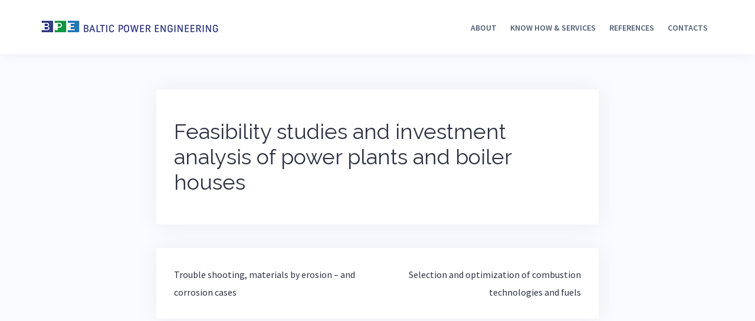

--- FILE ---
content_type: text/css
request_url: http://balticpower.eu/wp-content/themes/talon/style.css?ver=6.9
body_size: 11157
content:
/*
Theme Name: Talon
Theme URI: http://athemes.com/theme/talon
Author: aThemes
Author URI: http://athemes.com
Description: Talon is a multipurpose business theme built using the latest technologies. It's equally suited for both freelancers or companies and features an optimum level of customization oportunities.
Version: 1.06
License: GNU General Public License v2 or later
License URI: http://www.gnu.org/licenses/gpl-2.0.html
Text Domain: talon
Tags: two-columns, right-sidebar, custom-colors, portfolio, full-width-template, custom-background, custom-header, custom-menu, custom-logo, featured-images, sticky-post, theme-options, threaded-comments, translation-ready

Talon WordPress Theme, Copyright 2016 aThemes
Talon is distributed under the terms of the GNU GPL v2 or later.

Talon is based on Underscores http://underscores.me/, (C) 2012-2016 Automattic, Inc.
Underscores is distributed under the terms of the GNU GPL v2 or later.
*/

/*-------------------------------------------------------------------------*/
/*	General style
/*-------------------------------------------------------------------------*/
body {
	font-family: 'Open Sans', sans-serif;
	font-size: 16px;
	color: #4f5d75;
	word-wrap: break-word;
	background-color: #fafbff;
	line-height: 1.9;
	font-weight: 400;
	text-rendering: optimizeLegibility;
	-webkit-font-smoothing: antialiased;
}
h1,
h2,
h3,
h4,
h5,
h6 {
	color: #2d3142;
	font-family: 'Noto Sans', sans-serif;
	margin-top: 20px;
	margin-bottom: 20px;
	line-height: 1.2;
}
p {
	margin-bottom: 15px;
}
*:focus {
	outline: 0 !important;
}
blockquote {
    border-left: 5px solid #e5eaf5;
    padding: 15px;
    background: #fafafd;
}
a {
	outline: 0 !important;
	color: #3772fe;
	-webkit-transition: all 300ms ease 0s;
	transition: all 300ms ease 0s;
}
a:hover , a:focus , a:active {
	text-decoration: none;
	outline: 0 !important;
}
table {
	width: 100%;
	margin-bottom: 20px;
	border: 1px solid #e0e0e0;
}
th {
	background-color: #f9f9f9;
}
table > thead > tr > th,
table > tbody > tr > th,
table > tfoot > tr > th,
table > thead > tr > td,
table > tbody > tr > td,
table > tfoot > tr > td {
	padding: 10px;
	vertical-align: top;
	font-weight: 400;
}
table > thead > tr > th,
table > tbody > tr > th,
table > tfoot > tr > th,
table > thead > tr > td,
table > tbody > tr > td,
table > tfoot > tr > td {
	border: 1px solid #dddddd;
}
pre {
	background-color: #f9f9f9;
	padding: 15px;
}
.so-panel .widget-title {
	text-transform: uppercase;
	margin-bottom: 60px;
	font-size: 30px;
	text-align: center;
}
.more-link a {
	font-size: 16px;
	color: #3772fe;
}
input {
	max-width: 100%;
	border: 2px solid #e5eaf5;
	padding: 12px 15px;
	border-radius: 5px;
	font-size: 16px;
	color: #4f5d75;
}
textarea {
	width: 100%;
	border: 2px solid #e5eaf5;
	padding: 10px 15px;
	border-radius: 5px;
	font-size: 16px;
	color: #4f5d75;
}
.button,
button,
input[type="button"],
input[type="reset"],
input[type="submit"],
.woocommerce button.single_add_to_cart_button.button {
	background-color: #7261EE;
	color: #fff;
	font-size: 13px;
	border: 0;
	text-transform: uppercase;
	padding: 15px 30px;
	display: inline-block;
	font-weight: bold;
	border-radius: 0px;
	transition: all 300ms ease 0s;
	line-height: 1.9;
}
.button:hover,
button:hover,
input[type="button"]:hover,
input[type="reset"]:hover,
input[type="submit"]:hover,
.woocommerce button.single_add_to_cart_button.button:hover {
	-webkit-box-shadow: 0px 0px 40px 0px rgba(114,97,238,0.54);
	-moz-box-shadow: 0px 0px 40px 0px rgba(114,97,238,0.54);
	box-shadow: 0px 0px 40px 0px rgba(114,97,238,0.54);
	color: #fff;
	background-color: #7261EE;
}
input[type="search"] {
	-webkit-appearance: textfield;
	-webkit-box-sizing: border-box;
	-moz-box-sizing:    border-box;
	box-sizing:         border-box;
}
.white-btn.button {
	background-color: #fff;
	color: #2d3142;
	box-shadow: 0px 0px 32px 0px rgba(122,122,122,0.1);
}
.white-btn.button:hover {
	color: #2d3142;
	background-color: #fff;
	box-shadow: 0px 0px 40px 0px rgba(255,255,255,0.3);
}
input:focus {
	background: #FAFBFF;
}
textarea:focus {
	background: #FAFBFF;
}
input::-webkit-input-placeholder {
  	color: #4f5d75 !important;
    opacity: 1 !important;
}
input:-moz-placeholder {
  	color: #4f5d75 !important;
    opacity: 1 !important;
}
input::-moz-placeholder {
  	color: #4f5d75 !important;
    opacity: 1 !important;
}
input:-ms-input-placeholder {
  	color: #4f5d75 !important;
    opacity: 1 !important;
}
textarea::-webkit-input-placeholder {
  	color: #4f5d75 !important;
    opacity: 1 !important;
}
textarea:-moz-placeholder {
  	color: #4f5d75 !important;
    opacity: 1 !important;
}
textarea::-moz-placeholder {
  	color: #4f5d75 !important;
    opacity: 1 !important;
}
textarea:-ms-textarea-placeholder {
  	color: #4f5d75 !important;
    opacity: 1 !important;
}
/*-------------------------------------------------------------------------*/
/*	Header style
/*-------------------------------------------------------------------------*/
.is-sticky .site-header {
	z-index: 1000 !important;
}
.admin-bar .is-sticky .site-header {
	top: 32px !important;
}
.main-header {
	padding: 25px 0;
	-webkit-box-shadow: 0px 5px 22px -5px rgba(122,122,122,0.1);
	-moz-box-shadow: 0px 5px 22px -5px rgba(122,122,122,0.1);
	box-shadow: 0px 5px 22px -5px rgba(122,122,122,0.1);
	-webkit-backface-visibility: hidden;
}
.main-header .row {
	display: -webkit-flex;
	display: -ms-flexbox;
	display: flex;
	-webkit-align-items: center;
	align-items: center;
}
.site-title {
	font-size: 36px;
	margin: 0;
}
.site-description {
	margin-top: 10px;
	margin-bottom: 0;
}
.site-description:empty {
	margin-top: 0;
}
.main-header .logo-box {
	padding: 18px 0;
}
/*-------------------------------------------------------------------------*/
/*	Footer style
/*-------------------------------------------------------------------------*/
.site-footer {
	background: #2E3142;
	padding: 120px 0;
}
.footer-widgets .widget {
	margin-bottom: 30px;
}
.footer-widgets .widget:last-of-type {
	margin-bottom: 0;
}
.site-footer .widget-title {
	color: #fff;
	font-size: 13px;
	text-transform: uppercase;
	margin-bottom: 30px;
	margin-top: 0;
}
.site-footer a {
	color: #4f5d75;
}
.site-footer a:hover {
	color: #fff;
}
.site-footer ul {
	list-style: none;
	padding: 0;
	margin: 0;
}
.footer-navigation,
.site-info {
	margin-top: 40px;
}
.footer-navigation {
	text-align: right;
}
.footer-navigation li {
	display: inline-block;
	margin: 3px 6px 3px 0px;
}
/*-------------------------------------------------------------------------*/
/*	Page Content style
/*-------------------------------------------------------------------------*/
.section-button {
	clear: both;
	display: table;
	margin: 80px auto 0;
}
.main-slider {
	margin-bottom: 0 !important;
}
.main-slider .slick-slide {
	position: relative !important;
}
.main-slider .slider-item img {
	width: 100%;
	height: 100%;
	object-fit: cover;
}
.main-slider-caption {
	position: absolute;
	left: 0;
	right: 0;
	top: 30%;
	margin: auto;
}
.main-slider-caption h1 {
	font-size: 42px;
	text-transform: uppercase;
	color: #fff;
	margin-bottom: 30px;
}
.main-slider-caption p {
	font-size: 20px;
	color: #fff;
	margin-bottom: 30px;
	font-weight: 600;
}
.services-section {
	text-align: center;
}
.services-section .services-item {
	text-align: center;
	padding: 30px;
	width: 32%;
	display: inline-block;
	position: relative;
	vertical-align: top;
}
.services-section .services-item:before {
	content: "";
	position: absolute;
	top: auto;
	width: 100%;
	height: 0;
	bottom: 0;
	left: 0;
	right: 0;
	background: #fff;
	-webkit-box-shadow: 0px 0px 32px 0px rgba(122,122,122,0.1);
	-moz-box-shadow: 0px 0px 32px 0px rgba(122,122,122,0.1);
	box-shadow: 0px 0px 32px 0px rgba(122,122,122,0.1);
	border-top-left-radius: 5px;
	border-top-right-radius: 5px;
	-webkit-transition: all 500ms ease 0s;
	transition: all 500ms ease 0s;
	z-index: -1;
}
.services-section .services-item:hover:before {
	height: 100%;
}
.services-section.two-cols .services-item {
	width: 49%;
}
.services-section .services-item .services-thumb {
	margin-bottom: 25px;
	text-align: center;
}
.services-section .services-item .services-icon {
	text-align: center;
	max-height: 60px;
	margin-bottom: 25px;
}
.services-section .services-item .services-icon i {
	font-size: 60px;
	color: #2d3142;
}
.services-section .services-item .service-name {
	margin-bottom: 25px;
}
.services-section .services-item .service-name h3 {
	font-size: 18px;
	color: #2d3142;
}
.services-section .services-item .service-text {
	margin-bottom: 23px;
}
.services-section .services-item .service-link a {
	font-size: 16px;
	transition: all 300ms ease 0s;
}
.button-wrapper .button {
	display: inline-block;
	margin: 3px;
}
.team-section {
	overflow: hidden;
	text-align: center;
}
.team-item {
	display: inline-block;
	vertical-align: top;
	width: 33%;
	text-align: center;
	padding: 60px 15px;
	border-top-left-radius: 5px;
	border-top-right-radius: 5px;
	position: relative;
	transition: all 300ms ease 0s;
	z-index: 11;
	position: relative;
	margin: 15px 0;
}
.team-item:before {
	content: "";
	position: absolute;
	top: auto;
	width: 100%;
	height: 0;
	bottom: 0;
	left: 0;
	right: 0;
	background-color: #fff;
	-webkit-box-shadow: 0px 0px 32px 0px rgba(122,122,122,0.1);
	-moz-box-shadow: 0px 0px 32px 0px rgba(122,122,122,0.1);
	box-shadow: 0px 0px 32px 0px rgba(122,122,122,0.1);
	border-top-left-radius: 5px;
	border-top-right-radius: 5px;
	-webkit-transition: all 500ms ease 0s;
	transition: all 500ms ease 0s;
	z-index: -1;
}
.team-item:hover:before {
	height: 100%;
}
.team-item-img {
	margin: 0 35px 30px 35px;
	overflow: hidden;
	border-radius: 50%;
}
.team-item-name h3 {
	font-size: 18px;
	font-weight: 400;
	margin-bottom: 10px;
}
.team-item-name h3 a,
.team-social a {
	color: #2d3142;	
}
.team-social a:hover {
	color: #7261EE;
}
.team-social i {
    font-size: 24px;
    margin: 3px;
}
.team-item-name p {
	font-size: 14px;
	margin-bottom: 5px;
}
.process-bar-section {
	padding-top: 120px;
	padding-bottom: 160px;
	overflow: hidden;
}
.process-bar-box {
	position: relative;
	margin-top: 60px;
}
.process-bar-box:before {
	content: "";
	position: absolute;
	height: 2px;
	width: 85%;
	background: #E6EAF5;
	top: 0;
	bottom: 0;
	left: 0;
	right: 0;
	margin: auto;
	transform:translateX(50%);
}
.process-item {
	position: relative;
	transition: all 300ms ease 0s;
}
.process-item:hover {
	cursor: pointer;
}
.process-item h4 {
	font-size: 24px;
	color: #2d3142;
	margin-bottom: 7px;
}
.process-item p {
	font-family: 'Arial', sans-serif;
	font-size: 13px;
	color: #4f5d75;
}
.process-item-top {
	text-align: center;
	padding-bottom: 119px;
}
.process-item-bottom {
	text-align: center;
	padding-top: 119px;
}
.process-item:before {
	content: "";
	position: absolute;
	width: 16px;
	height: 16px;
	background: #6F60ED;
	top: 0;
	bottom: 0;
	left: 0;
	right: 0;
	margin: auto;
	border: 4px solid #E6EAF5;
	border-radius: 50%;
	z-index: 555 !important;
	transition: all 300ms ease 0s;
}
.process-item:hover:before {
	border: none;
}
.process-first-item:before {
	content: "";
	position: absolute;
	width: 12px;
	height: 12px;
	background: #6F60ED;
	top: 0;
	bottom: 0;
	left: 0;
	right: 0;
	margin: auto;
	border-radius: 50%;
	border: none;
	transition: all 300ms ease 0s;
}
.facts-section {
	text-align: center;
}
.facts-item {
	display: inline-block;
	width: 24%;
	text-align: center;
	vertical-align: top;
}
.facts-icon {
	text-align: center;
	font-size: 60px;
	margin-bottom: 25px;
	line-height: 1;
}
.facts-text span {
	display: block;
	font-size: 32px;
	margin-bottom: 10px;
	line-height: 1;
}
.facts-text p {
	font-size: 14px;
}
.testimonials-box {
	padding: 70px;
	background: #fff;
	border-radius: 5px;
	-webkit-box-shadow: 0px 0px 32px 0px rgba(122,122,122,0.1);
	-moz-box-shadow: 0px 0px 32px 0px rgba(122,122,122,0.1);
	box-shadow: 0px 0px 32px 0px rgba(122,122,122,0.1);
}
.testimonials-box .slick-dotted.slick-slider {
	margin-bottom: 0 !important;
}
.testimonials-box .slick-dots {
	text-align: right;
	bottom: 0;
	right: -2px;
	width: 200px;
	padding-top: 20px;
	background: -moz-linear-gradient(left,  rgba(255,255,255,0) 0%, rgba(255,255,255,0.84) 36%, rgba(255,255,255,1) 43%); /* FF3.6-15 */
	background: -webkit-linear-gradient(left,  rgba(255,255,255,0) 0%,rgba(255,255,255,0.84) 36%,rgba(255,255,255,1) 43%); /* Chrome10-25,Safari5.1-6 */
	background: linear-gradient(to right,  rgba(255,255,255,0) 0%,rgba(255,255,255,0.84) 36%,rgba(255,255,255,1) 43%); /* W3C, IE10+, FF16+, Chrome26+, Opera12+, Safari7+ */
	filter: progid:DXImageTransform.Microsoft.gradient( startColorstr='#00ffffff', endColorstr='#ffffff',GradientType=1 ); /* IE6-9 */
}
.testimonials-box .slick-dots li {
	margin: 0;
	width: 15px;
	height: 15px;
}
.testimonials-box .slick-dots li.slick-active {
	width: 30px !important;
}
.testimonials-box .slick-dots li button::before {
	border: none;
	background: #E4EBF5;
}
.testimonials-box .slick-dots li.slick-active button::before {
	background-color: #7261EE;
	width: 14px;
	height: 14px;
}
.testimonials-slider-item .testimonials-text p {
	font-size: 16px;
	font-style: italic;
}
.testimonials-user-info {
	margin-top: 20px;
}
.testimonials-user-info .user-img {
	max-width: 36px;
	border-radius: 50%;
	overflow: hidden;
	max-height: 36px;
	float: left;
}
.testimonials-user-info .user-img img {
	width: 100%;
}
.testimonials-user-info .name-user {
	float: left;
	padding-top: 5px;
	margin-left: 10px;
}
.testimonials-user-info .name-user p {
	font-size: 16px;
	color: #2d3142;
}
.testimonials-user-info .name-user span {
	font-size: 13px;
	color: #4f5d75;
	margin-left: 4px;
}
.customer-box {
	text-align: center;
	padding: 70px 0;
}
.customer-box p {
	font-size: 18px;
	color: #2d3142;
	margin-top: 5px;
	margin-bottom: 8px;
}
.customer-box h3 {
	font-size: 42px;
	color: #7161ef;
	margin-bottom: 40px;
}
.portfolio-section {
	text-align: center;
}
.projects-container {
	max-width: 1800px;
	margin: 0 auto;
}
.portfolio-item {
	width: 100%;
	display: inline-block;
}
.portfolio-item h4 {
    padding: 25px 10px;
    border-bottom: 1px solid #ccc;
    margin: 0;
	cursor: pointer;
	font-size: 17px;
}
.portfolio-item h4:hover {
	background: #f9f9f9 !important;
}
.portfolio-filter {
	text-align: center;
	margin-bottom: 60px;
	padding: 0;
}
.portfolio-filter ul li {
	display: inline-block;
}
.portfolio-filter ul li a {
	font-size: 16px;
	margin: 0 15px;
	padding-bottom: 13px;
	color: #4f5d75;
	border-bottom: 3px solid #fff;
	transition: all 300ms ease 0s;
}
.portfolio-filter ul li a:hover {
	color: #2d3142;
}
.portfolio-filter ul .active a {
	color: #2d3142;
	border-bottom: 3px solid #7261EE;
}
.portfolio-item img {
	-webkit-transition: all 0.4s;
	transition: all 0.4s;
	position: relative;
	z-index: 11;
	top: 0;
}
.portfolio-item h4 a {
	color: #2d3142;
}
.portfolio-item h4 a:hover {
	color: #7261EE;
}
.portfolio-item span {
	display: block;
	margin-top: 10px;
}
.portfolio-content {
	display: none;
	width: 100%;
	text-align: center;
	-webkit-transition: all 0.4s;
	transition: all 0.4s;
	border-bottom: 1px solid #ccc;
    padding: 40px 10px 20px;
}
.skills-section-text h3 {
	font-size: 32px;
	text-transform: uppercase;
	margin-bottom: 25px;
}
.skills-section-text p {
	color: #4f5d75;
	margin-bottom: 25px;
}
.skills-item {
	margin-bottom: 90px;
}
.skills-progress-bar {
	display: block;
	height: 8px;
	background: #E4EAF6;
	border-radius: 5px;
	position: relative;
}
.skills-progress-inner {
	position: absolute;
	top: 0;
	bottom: 0;
	left: 0;
	border-radius: 5px;
}
.skills-progress-inner .skills-progress-text {
	position: absolute;
	right: -45px;
	bottom: -45px;
}
.skills-progress-inner .skills-progress-text p {
	font-size: 16px;
	color: #4f5d75;
}
.skills-item:last-of-type {
	margin-bottom: 0;
}
.inner-bar {
	height: 8px;
	background-color: #7261EE;
	border-radius: 5px;
}
.skills-item:nth-child(2) .skills-progress-inner .inner-bar {
	opacity: 0.75;
}
.skills-item:nth-child(3) .skills-progress-inner .inner-bar {
	opacity: 0.55;
} 
.skills-item:nth-child(4) .skills-progress-inner .inner-bar {
	opacity: 0.35;
}
.featured-section {
	display: -webkit-flex;
    display: -ms-flexbox;
    display: flex;
    -webkit-flex-wrap: wrap;
    -ms-flex-wrap: wrap;
    flex-wrap: wrap;
}
.features-title-item {
	float: left;
	width: 24%;
	margin: 5px;
	display: -webkit-flex;
    display: -ms-flexbox;
    display: flex;	
    -webkit-align-items: center;
    -ms-align-items: center;
	align-items: center;
}
.features-title-item .widget-title {
	text-align: left;
	margin-bottom: 0;
}
.features-title-item h2 {
	font-size: 32px;
	color: #2d3142;
	margin-top: 15px;
	margin-bottom: 20px;
}
.featured-item {
	float: left;
	border: 2px solid #E6EAF5;
	position: relative;
	height: 281px;
	width: 24%;
	margin: 5px;
	border-radius: 5px;
}
.featured-item img {
	position: absolute;
	top: 0;
	bottom: 0;
	left: 0;
	right: 0;
	margin: auto;
}
.featured-text {
	position: absolute;
	bottom: 0;
	left: 0;
	right: 0;
	padding-bottom: 20px;
	padding-left: 25px;
}
.featured-text h5 {
	font-size: 16px;
	color: #2d3142;
	margin-bottom: 3px;
}
.featured-text p {
	font-size: 13px;
	color: #4f5d75;
}
.featured-btn-box {
	float: left;
	position: relative;
	height: 281px;
	width: 24%;
	text-align: center;
}
.featured-btn-box h4 {
	text-transform: uppercase;
	font-size: 18px;
	margin-top: 100px;
	margin-bottom: 25px;
}
.home-blog-item {
	text-align: center;
	transition: all 300ms ease 0s;
}
.blog-button {
	text-align: center;
}
.home-blog-item .home-blog-img {
	border-radius: 5px;
}
.home-post-info {
	margin-top: 25px;
}
.home-post-title h3 {
	font-size: 18px;
	margin-top: 15px;
}
.home-post-title h3 a {
	color: #2d3142;	
	transition: all 300ms ease 0s;	
}
.home-post-title h3 a:hover {
	color: #3772fe;
}
.home-blog-more {
	margin-top: 35px;
	text-align: center;
	font-size: 16px;
}
.no-posts-notice {
    background-color: #E57373;
    color: #fff;
    padding: 10px 15px;
}
.no-posts-notice a {
	color: #864545;
	text-decoration: underline;
}
/*----------------------------------*/
/* Blog style
/*----------------------------------*/
.site-content {
	margin: 60px 0;
}
.sticky {
	display: block;
}
.hentry {
	margin: 0 0 40px;
	padding: 30px;
	background-color: #fff;
	-webkit-box-shadow: 0px 0px 32px 0px rgba(122,122,122,0.1);
	-moz-box-shadow: 0px 0px 32px 0px rgba(122,122,122,0.1);
	box-shadow: 0px 0px 32px 0px rgba(122,122,122,0.1);	
}
.page .entry-title {
	margin: 0 0 40px;
}
.content-area.fullwidth {
	width: 100%;
}
.fullwidth-single .content-area {
	width: 100%;
}
/* Masonry */
.masonry-layout {
	width: 100% !important;
	padding: 0;
}
.masonry-layout .hentry {
	width: 350px;
	margin: 15px;
	padding: 30px;
	border: 0;
}
.masonry-layout .posts-layout {
	margin: 0 auto;
}
.masonry-layout .has-post-thumbnail.post-item .post-content,
.masonry-layout .post-item .entry-thumb {
	width: 100%;
	float: none;
}
.masonry-layout .post-item .entry-thumb {
	margin-bottom: 15px;
}
.masonry-layout.content-area .posts-navigation {
	margin: 25px 30px 0;
}
.byline,
.updated:not(.published) {
	display: none;
}
.single .byline,
.group-blog .byline {
	display: inline;
}
.page-content,
.entry-content,
.entry-summary {
}
.page-links {
	clear: both;
	margin: 0 0 30px;
}
.latest-post .latest-post-img-box {
	border-radius: 5px;
	overflow: hidden;
	max-height: 433px;
}
.entry-meta {
	margin-top: 20px;
	font-size: 14px;
	margin-bottom: 5px;
}
.single .entry-meta,
.single-thumb {
	margin-bottom: 40px;
}
.entry-meta .cat-links a {
	color: #3772fe;
}
.edit-link {
	margin-left: 0;
	display: block;
}
.entry-meta span {
	color: #4f5d75;
}
.meta-dash {
	margin: 0 8px;
}
.latest-post .latest-post-title h2 {
	font-size: 32px;
	color: #2d3142;
	margin-top: 20px;
	margin-bottom: 60px;
	transition: all 300ms ease 0s;
}
.post-item .entry-thumb {
	border-radius: 5px;
	overflow: hidden;
	width: 37%;
	float: left;
}
.has-post-thumbnail.post-item .post-content {
	float: left;
	width: 60%;
	margin-left: 3%;
}
.post-item .post-content .entry-title {
	font-size: 18px;
	margin-top: 5px;
	margin-bottom: 0;
}
.post-item .post-content .entry-title a {
	color: #2d3142;
	-webkit-transition: all 300ms ease 0s;
	transition: all 300ms ease 0s;
}
.post-item .entry-meta {
	margin-top: 10px;
}
.post-item .post-short-text {
	margin-top: 5px;
}
.post-item .post-short-text p {
	color: #4f5d75;
	font-size: 16px;
	margin: 0;
}
.latest-post-title a:hover , .post-item .post-content .entry-title a:hover {
	color: #3772fe;
}

/* Blog Sidebar */
.widget-area .widget {
	padding: 30px;
	background-color: #fff;
	-webkit-box-shadow: 0px 0px 32px 0px rgba(122,122,122,0.1);
	-moz-box-shadow: 0px 0px 32px 0px rgba(122,122,122,0.1);
	box-shadow: 0px 0px 32px 0px rgba(122,122,122,0.1);	
	clear: both;
}
.widget-area .widget:last-of-type {
	margin-bottom: 0;
}
.widget-area .widget {
	margin-bottom: 30px;
}
.widget-area .widget-title {
	border-bottom: 2px solid #e5eaf5;
	text-align: center;
	margin-top: 0;
}
.widget-area .widget-title span {
	background: #fff;
	padding: 5px 8px;
	margin-bottom: -5px;
	font-size: 18px;
	text-transform: uppercase;
	display: inline-block;
}

.widget_search .search-field {
	width: 100%;
	max-width: 100%;
	margin-bottom: 15px;
}
.sidebar-subtitle {
	margin-top: 55px;
}
.sidebar-subtitle p {
	font-size: 13px;
	color: #4f5d75;
}
.widget-area .widget ul {
	padding: 0 0 0 20px;
}
.widget-area .widget li {
	padding-top: 2px;
	padding-bottom: 2px;
}
.widget-area .widget .children {
	padding-left: 20px;
}
.widget-area .widget,
.widget-area .widget a {
	color: #4f5d75;
}
.widget-area .widget a:hover {
	color: #3772fe;
}
/*----------------------------------*/
/* Blog single style
/*----------------------------------*/
.single-article-cont {
	margin-bottom: 100px;
}
.single-article-title h1 {
	font-size: 42px;
}
.sing-article-user-info .user-info-img {
	max-height: 42px;
	max-width: 42px;
	border-radius: 50%;
	overflow: hidden;
	float: left;
	margin-right: 15px;
}
.sing-article-user-info .user-info-img img {
	width: 100%;
}
.sing-article-user-info {
	margin-top: 20px;
}
.sing-article-user-info .user-text {
	float: left;
}
.sing-article-user-info .user-text .user-name h3 {
	font-size: 16px;
	color: #2d3142;
	margin-top: 2px;
}
.sing-article-user-info .user-text .article-info p {
	font-size: 13px;
	color: #4f5d75;
}
.sing-article-user-info .user-text .article-info p span {
	color: #3772fe;
}
.single-article-img {
	margin-top: 60px;
	border-radius: 5px;
	overflow: hidden;
}
.single-article-img img {
	width: 100%;
}
.single-article-main-text {
	margin-top: 60px;
}
.single-article-main-text h4 {
	font-size: 18px;
}
.single-article-simple-text {
	margin-top: 60px;
}
.single-article-simple-text p {
	font-size: 16px;
	color: #4f5d75;
}
.quote-box {
	margin: 50px 60px;
}
.quote-box h4 {
	font-size: 24px;
	font-style: italic;
}
.quote-info p {
	font-size: 13px;
	color: #4f5d75;
}
.quote-info p span {
	color: #3772fe;
}
.lists-box {
	margin: 50px 0;
}
.lists-box h5 {
	font-size: 18px;
	color: #2d3142;
	margin-bottom: 15px;
}
.lists-box ul li {
	position: relative;
	padding-left: 20px;
	margin-bottom: 7px;
}
.lists-box ul li:before {
	content: "";
	width: 10px;
	height: 10px;
	position: absolute;
	left: 0;
	top: 0;
	bottom: 0;
	margin: auto;
	border-radius: 50%;
	background-color: #7261EE;
}
.lists-box ul li p {
	font-size: 16px;
}
.lists-box ol {
	padding: 0;
	list-style: none;
}
.lists-box ol li {
	position: relative;
	padding-left: 20px;
	margin-bottom: 7px;
	counter-increment: step-counter;
}
.lists-box ol li:before {
	content: counter(step-counter);
    font-weight: bold;
	font-size: 16px;
	color: #7161ef;
	position: absolute;
	left: 0;
	top: 0;
	bottom: 0;
	margin: auto;
}
.lists-box ol li p {
	font-size: 16px;
}
.tags-section {
	margin-top: 60px;
}
.tags-section h3 {
	text-transform: uppercase;
	font-size: 18px;
}
.tags {
	margin-top: 30px;
}
.tags-links a {
	text-transform: uppercase;
	font-size: 11px;
	font-weight: bold;
	color: #4f5d75;
	padding: 5px 15px;
	background: #E6EAF5;
	display: inline-block;
	border-radius: 4px;
	margin: 0 4px;
	transition: all 300ms ease 0s;
}
.tags-links a:hover {
	color: #fff;
	background-color: #7261EE;
}
/*-------------------------------------------------------------------------*/
/* Comments
/*-------------------------------------------------------------------------*/
.comments-area {
	background-color: #fff;
	padding: 30px;
	box-shadow: 0px 0px 32px 0px rgba(122,122,122,0.1);
}
.comment-list {
	padding: 0;
	list-style: none;
	margin: 0 0 30px;
}
.comments-title {
	margin: 0 0 40px;
}
.comment-author img {
    border-radius: 50%;
    margin-right: 10px;
}
.comments-area .comment-body {
	margin-bottom: 15px;
    border-bottom: 2px solid #e5eaf5;
    padding-bottom: 15px;
}
.bypostauthor }{
}
.comment-metadata a {
    color: #4f5d75;
}
.comment-metadata {
	font-size: 14px;
	margin: 5px 0;
}
.comment .reply {
	font-size: 14px;
}
.comment .children {
	list-style: none;
	padding-left: 20px;
}
.comment-respond {
	margin-top: 40px;
}
.comment-respond label {
	display: block;
}
.comment-respond input {
    width: 100%;
    max-width: 100%;
}
.form-submit {
    margin: 30px 0 0;
}
/*----------------------------------*/
/* Shop style
/*----------------------------------*/
.sidebar-search-box {
	position: relative;
	margin-bottom: 60px;
}
.search-submit span {
	color: #4f5d75;
}
.results-bar {
	margin-bottom: 60px;
}
.display-btns {
	border: 2px solid #e5eaf5;
	float: left;
	padding: 0 10px;
	border-radius: 5px;
}
.display-btns .display-btn-item {
	display: inline-block;
}
.display-btns .display-btn-item a {
	display: block;
	padding: 13px 8px;
    opacity: 0.2;
    transition: all 300ms ease 0s;
}
.display-btns .display-btn-item a:hover {
	opacity: 1;
}
.display-active a {
	opacity: 1 !important;
}
.search-name {
	float: left;
	padding-left: 25px;
	padding-top: 14px;
}
.search-name h3 {
	font-size: 18px;
	color: #2d3142;
}

.features-filter-box {
	margin-top: 25px;
}
.features-filter-item {
	margin-bottom: 15px;
}
/* Checkbox */
.check-box {
	height: 16px;
	width: 16px;
	margin-right: 20px;
	margin-top: 3px;
	border-radius: 3px;
	background: #E4EAF6;
	position: relative;
	float: left;
	overflow: hidden;
	transition: all 300ms ease 0s;
}
.check-box input {
	position: absolute;
	width: 36px;
	height: 36px;
	border-radius: 50% !important;
	margin: 0;
	border-radius: 50%;
	opacity: 0;
	display: block;
	left: -4px;
	right: -4px;
	top: -4px;
	bottom: -4px;
	margin: auto;
}
.check-box:hover {
	cursor: pointer;
}
.check-box .checkbox-inner {
	position: absolute;
	margin: auto;
	left: 4px;
	right: 4px;
	top: 4px;
	bottom: 4px;
	transition: all 300ms ease 0s;
}
.check-box-active .checkbox-inner {
	background-color: #7261EE;
}
/* End Checkbox */
.features-filter-item p {
	float: left;
	font-size: 16px;
	color: #4f5d75;
}
.data-filter-box {
	margin-top: 25px;
}
.filter-aply {
	margin-top: 60px;
}
.filter-aply .purple-btn a {
	display: block;
	text-align: center;
}
.sort-by {
	float: right;
}
.sort-by p {
	float: left;
	font-size: 16px;
	color: #4f5d75;
	margin-top: 14px;
	margin-right: 15px;
}
.sort-by .sort-select {
	float: left;
}
.orderby {
	border: 2px solid #e5eaf5;
	padding: 12px 15px 11px 15px;
	font-size: 16px;
	color: #4f5d75;
}
.btn-default:hover {
	background: none;
}
.btn-group.open .dropdown-toggle {
	box-shadow: none;
}
.product-item {
	margin-bottom: 60px;
}
.product-item .product-img {
	border-radius: 4px;
	overflow: hidden;
	position: relative;
	max-height: 270px;
}
.product-item .product-img img {
	width: 100%;
}
.single-product.woocommerce .content-area {
	width: 100%;
}
.single-product.woocommerce .widget-area {
	display: none;
}
.woocommerce span.onsale,
.woocommerce ul.products li.product .onsale {
	position: absolute;
	top: 20px;
	right: 20px;
	height: 60px;
	width: 60px;
	text-align: center;
	background-color: #7261EE;
	border-radius: 50%;
	padding: 9px 0;
	color: #fff;
	text-transform: uppercase;
	font-weight: bold;
	font-size: 13px;	
}
.woocommerce-cart table.cart img {
	max-width: 100px;
	width: auto;
}
.widget-area .widget.woocommerce ul {
	padding: 0;
}
.woocommerce .widget_price_filter .price_slider_amount .button {
	font-size: 13px;
}
.woocommerce .widget_price_filter .ui-slider .ui-slider-handle,
.woocommerce .widget_price_filter .ui-slider .ui-slider-range {
	background-color: #7261EE;
}
.woocommerce .widget_price_filter .ui-slider-horizontal {
	height: 4px;
}
.woocommerce .widget_price_filter .ui-slider .ui-slider-handle {
	width: 16px;
	height: 16px;
	top: -6px;
}
.woocommerce .widget_price_filter .price_slider_wrapper .ui-widget-content {
	background-color: #E6EAF5;
}
.woocommerce-product-search input[type="submit"] {
    margin-top: 15px;
}
.price_slider_wrapper {
	margin-top: 30px;
}
.price_slider.ui-slider.ui-slider-horizontal.ui-widget.ui-widget-content.ui-corner-all {
    margin-bottom: 30px;
}
.product-thumbnail {
	width: 15%;
}
.woocommerce a.remove {
	margin: 0 auto;
}
.woocommerce a.remove:hover {
	background: #ef8484;
}
.woocommerce a.remove {
	color: #ef8484 !important;
}
.woocommerce table.shop_table .product-name {
	font-size: 18px;
}
.woocommerce table.shop_table .product-name a {
	color: #333;
}
.woocommerce input.button:disabled, .woocommerce input.button:disabled[disabled] {
	opacity: 1;
	color: #fff;
}
.woocommerce-cart table.cart td.actions .coupon .input-text {
	border: 2px solid #e5eaf5;
	width: auto !important;
	padding: 4px 10px;
	margin-right: 10px;
}
.wc-image-wrapper {
	width: 48%;
	float: left;
	position: relative;
}
.woocommerce #content .wc-image-wrapper div.images {
	width: 100% !important;
	float: none;
}
.woocommerce span.onsale {
	left: auto;
}
a.woocommerce-review-link {
	font-size: 14px;
}
.product-item-name {
	margin-top: 25px;
}
.woocommerce-message {
	border-color: #7261EE;
}
.woocommerce-message:before {
	color: #7261EE;
}
.woocommerce ul.products li.product h3 {
	font-size: 18px;
	color: #2d3142;
	transition: all 300ms ease 0s;
	padding: 0;
}
.woocommerce table.shop_table td {
	border: 0;
	padding: 28px 14px;
}
.woocommerce table.shop_table tr {
	border: 2px solid #e5eaf5;
}
.woocommerce-cart .cart-collaterals .cart_totals table,
.woocommerce table.shop_table {
	border: 0;
	border-collapse: collapse;
}
.shop_table.cart thead {
	display: none;
}
.product-item a:hover .product-item-name h4 {
	color: #3772fe;
}
.woocommerce ul.products li.product a img {
	margin-bottom: 25px;
}
.product-item-price-box {
	margin-top: 15px;
}
.woocommerce .products .star-rating {
	margin-top: 15px;
}
.woocommerce ul.products li.product .price {
	font-weight: 700;
	font-size: 18px;
	color: #7161ef;
}
.product-item-price-box .save-text {
	float: right;
}
.product-description {
	margin-top: 15px;
}
.product-description p {
	color: #4f5d75;
}
.woocommerce form.checkout_coupon {
	border: 0;
	margin: 0;
	padding: 0;
}
.woocommerce ul.products li.product,
.woocommerce-page ul.products li.product {
	width: 31.33333333%;
	padding: 15px;
	margin: 1%;
	background-color: #fff;
	-webkit-box-shadow: 0px 0px 32px 0px rgba(122,122,122,0.1);
	-moz-box-shadow: 0px 0px 32px 0px rgba(122,122,122,0.1);
	box-shadow: 0px 0px 32px 0px rgba(122,122,122,0.1);	
}
.woocommerce .star-rating {
	letter-spacing: 0.2em;
	width: 6.4em;
	color: #f6bb43;
}
.woocommerce-cart .wc-proceed-to-checkout a.checkout-button,
.woocommerce #respond input#submit,
.woocommerce a.button,
.woocommerce button.button,
.woocommerce input.button,
.woocommerce input.button.alt {
	background-color: #7261EE;
	color: #fff;
	font-size: 13px;
	border: 0;
	text-transform: uppercase;
	padding: 10px 15px;
	display: inline-block;
	font-weight: bold;
	border-radius: 5px;
	transition: all 300ms ease 0s;
}
.woocommerce-cart .wc-proceed-to-checkout a.checkout-button:hover,
.woocommerce #respond input#submit:hover,
.woocommerce a.button:hover,
.woocommerce button.button:hover,
.woocommerce input.button:hover,
.woocommerce input.button.alt:hover {
	background-color: #7261EE;
	-webkit-box-shadow: 0px 0px 40px 0px rgba(114,97,238,0.54);
	-moz-box-shadow: 0px 0px 40px 0px rgba(114,97,238,0.54);
	box-shadow: 0px 0px 40px 0px rgba(114,97,238,0.54);
	color: #fff;
}
.woocommerce-cart .cart-collaterals .cart_totals table th {
	vertical-align: middle;
	background-color: transparent;
}
.cart_totals table.shop_table td {
	border: 2px solid #e5eaf5 !important;
}
.woocommerce ul.products li.product .button::before {
    content: '\e027';
    font-family: et-line;
    margin-right: 5px;
}
.woocommerce ul.products li.product .price del {
	font-size: 14px;
}
.woocommerce ul.products li.product .price ins {
	text-decoration: none;
}
@media (min-width: 992px) {
	.woocommerce .widget-area {
		width: 25%;
	}
}
/*----------------------------------*/
/* Shop single style
/*----------------------------------*/
.woocommerce .content-area {
	float: right;
}
.woocommerce div.product .product_title {
	font-size: 42px;
	margin-bottom: 60px;
	margin-top: 30px;
}
.woocommerce div.product p.price, .woocommerce div.product span.price {
	font-size: 42px;
	color: #7161ef;
	font-weight: 700;
}
.woocommerce div.product p.price ins {
	text-decoration: none;
}
.product-price .main-price h2 span {
	font-size: 24px;
}
.woocommerce div.product p.price del {
	font-size: 24px;
	color: #4f5d75;
	text-decoration: line-through;
}
.woocommerce div.product .woocommerce-product-rating {
	margin-bottom: 0;
}
.woocommerce div.product .woocommerce-tabs ul.tabs li a {
	font-size: 18px;
	text-transform: uppercase;
	font-weight: 400;
	padding-top: 30px;
	padding-bottom: 10px;
}
.woocommerce div.product .woocommerce-tabs ul.tabs li {
	border: 0;
}
.woocommerce div.product .woocommerce-tabs ul.tabs:before {
	border-bottom: 0;
}
.woocommerce div.product .woocommerce-tabs ul.tabs li:before,
.woocommerce div.product .woocommerce-tabs ul.tabs li:after {
	box-shadow: none;
	border: 0;
}
.woocommerce div.product .woocommerce-tabs ul.tabs {
	border-top: 2px solid #e5eaf5;	
	padding: 0;
	margin: 0 0 40px;
}
.woocommerce div.product .woocommerce-tabs ul.tabs li {
	padding: 0;
}
.woocommerce .description_tab {
	margin-right: 40px !important;
}
.woocommerce div.product .woocommerce-tabs ul.tabs li {
	background-color: transparent;
	margin: 0;
}
.product-description-text p {
	color: #4f5d75;
}
.woocommerce div.product .woocommerce-tabs ul.tabs li.active {
	border-top: 2px solid #7261EE;
	border-radius: 0;
}
.woocommerce .quantity .qty {
	width: 70px;
}
.type-product h2 {
	font-size: 18px;
}
.woocommerce table.shop_table .product-subtotal {
	font-size: 24px;
	margin-top: 5px;
	color: #7161ef;
}
.cross-sells h2,
.cart_totals h2 {
	font-size: 24px;
}
/*--------------------------------------------------------------
## Navigation
--------------------------------------------------------------*/
/* Main navigation */
.main-navigation {
	clear: both;
	display: block;
	float: left;
	width: 100%;
	text-align: right;
}
.main-navigation ul {
	display: inline-block;
	list-style: none;
	margin: 0;
	padding-left: 0;
}
.main-navigation li {
	position: relative;
	display: inline-block;
	font-size: 13px;
}
.main-navigation a {
	display: block;
	text-decoration: none;
	text-transform: uppercase;
	font-weight: 700;
	color: #4f5d75;
	margin: 0 10px;
	transition: all 300ms ease 0s;	
}
.main-navigation a:hover {
	color: #8b98ae;
}
.main-navigation ul ul {
	float: left;
	position: absolute;
	top: 100%;
	left: -999em;
	z-index: 99999;
	opacity: 0;
	text-align: left;
	padding-top: 30px;
	-webkit-transition: opacity 0.6s;
	transition: opacity 0.6s;
}
.main-navigation ul ul ul {
	left: -999em;
	top: 0;
	padding: 0;
}
.main-navigation ul ul li {
	background-color: #2E3142;
	padding: 0 10px;
}
.main-navigation ul ul li:last-of-type a {
	border-bottom: 0;
}
.main-navigation ul ul a {
	width: 200px;
	color: #fff;
	padding: 10px 5px;
	border-bottom: 1px solid rgba(255,255,255,0.1);
}
.main-navigation ul li:hover > ul,
.main-navigation ul li.focus > ul {
	left: 0;
	opacity: 1;
}
.main-navigation ul ul li:hover > ul,
.main-navigation ul ul li.focus > ul {
	left: 100%;
}
.menu-btn-toggle {
	display: none;
	position: absolute;
	left: 0;
	top: 50%; 
	border: 1px solid #ddd;
	border-radius: 3px;
	padding: 10px;
	transform: translateY(-50%);
	-webkit-transform: translateY(-50%);
	-moz-transform: translateY(-50%);
	cursor: pointer;
}
/* Posts nav */
.site-main .comment-navigation,
.site-main .posts-navigation,
.site-main .post-navigation {
	margin: 0 0 40px;
	overflow: hidden;
	background-color: #fff;
	box-shadow: 0px 0px 32px 0px rgba(122,122,122,0.1);
	padding: 30px;
}
.site-main .posts-navigation {
	margin: 0;
}
.comment-navigation .nav-previous,
.posts-navigation .nav-previous,
.post-navigation .nav-previous {
	float: left;
	width: 50%;
}
.site-main .comment-navigation a,
.site-main .posts-navigation a,
.site-main .post-navigation a {
	color: #2d3142;
}
.site-main .comment-navigation a:hover,
.site-main .posts-navigation a:hover,
.site-main .post-navigation a:hover {
	color: #23527c;
}
.comment-navigation .nav-next,
.posts-navigation .nav-next,
.post-navigation .nav-next {
	float: right;
	text-align: right;
	width: 50%;
}
/*--------------------------------------------------------------
# Accessibility
--------------------------------------------------------------*/
/* Text meant only for screen readers. */
.screen-reader-text {
	clip: rect(1px, 1px, 1px, 1px);
	position: absolute !important;
	height: 1px;
	width: 1px;
	overflow: hidden;
}
.screen-reader-text:focus {
	background-color: #f1f1f1;
	border-radius: 3px;
	box-shadow: 0 0 2px 2px rgba(0, 0, 0, 0.6);
	clip: auto !important;
	color: #21759b;
	display: block;
	font-size: 14px;
	font-size: 0.875rem;
	font-weight: bold;
	height: auto;
	left: 5px;
	line-height: normal;
	padding: 15px 23px 14px;
	text-decoration: none;
	top: 5px;
	width: auto;
	z-index: 100000; /* Above WP toolbar. */
}
/* Do not show the outline on the skip link target. */
#content[tabindex="-1"]:focus {
	outline: 0;
}
/*--------------------------------------------------------------
# Alignments
--------------------------------------------------------------*/
.alignleft {
	display: inline;
	float: left;
	margin-right: 1.5em;
}
.alignright {
	display: inline;
	float: right;
	margin-left: 1.5em;
}
.aligncenter {
	clear: both;
	display: block;
	margin-left: auto;
	margin-right: auto;
}
/*--------------------------------------------------------------
# Infinite scroll
--------------------------------------------------------------*/
/* Globally hidden elements when Infinite Scroll is supported and in use. */
.infinite-scroll .posts-navigation, /* Older / Newer Posts Navigation (always hidden) */
.infinite-scroll.neverending .site-footer { /* Theme Footer (when set to scrolling) */
	display: none;
}
/* When Infinite Scroll has reached its end we need to re-display elements that were hidden (via .neverending) before. */
.infinity-end.neverending .site-footer {
	display: block;
}
/*--------------------------------------------------------------
# Media
--------------------------------------------------------------*/
.page-content .wp-smiley,
.entry-content .wp-smiley,
.comment-content .wp-smiley {
	border: none;
	margin-bottom: 0;
	margin-top: 0;
	padding: 0;
}
/* Make sure embeds and iframes fit their containers. */
embed,
iframe,
object {
	max-width: 100%;
}
img {
	max-width: 100%;
	width: auto;
	height: auto;
}
/*--------------------------------------------------------------
## Captions
--------------------------------------------------------------*/
.wp-caption {
	margin-bottom: 1.5em;
	max-width: 100%;
}
.wp-caption img[class*="wp-image-"] {
	display: block;
	margin-left: auto;
	margin-right: auto;
}
.wp-caption .wp-caption-text {
	margin: 0.8075em 0;
}
.wp-caption-text {
	text-align: center;
}
/*--------------------------------------------------------------
## Galleries
--------------------------------------------------------------*/
.gallery {
	margin-bottom: 1.5em;
}
.gallery-item {
	display: inline-block;
	text-align: center;
	vertical-align: top;
	width: 100%;
}
.gallery-columns-2 .gallery-item {
	max-width: 50%;
}
.gallery-columns-3 .gallery-item {
	max-width: 33.33%;
}
.gallery-columns-4 .gallery-item {
	max-width: 25%;
}
.gallery-columns-5 .gallery-item {
	max-width: 20%;
}
.gallery-columns-6 .gallery-item {
	max-width: 16.66%;
}
.gallery-columns-7 .gallery-item {
	max-width: 14.28%;
}
.gallery-columns-8 .gallery-item {
	max-width: 12.5%;
}
.gallery-columns-9 .gallery-item {
	max-width: 11.11%;
}
.gallery-caption {
	display: block;
}
/*--------------------------------------------------------------
## Page Builder
--------------------------------------------------------------*/
.page-template-template_page-builder {
	background-color: #fff;
}
.page-template-template_page-builder .site-content {
	margin: 0;
}
.panel-row-style {
	position: relative;
	z-index: 11;
}
.row-overlay {
	position: absolute;
	width: 100%;
	height: 100%;
	top: 0;
	left: 0;
	background-color: #000;
	opacity: 0.6;
	z-index: -1;
}
@media (min-width: 1025px) {
	.panel-row-style[data-fullscreen="true"] {
		min-height: 100vh;
		display: -webkit-flex;
		display: -ms-flexbox;
		display: flex;
		-webkit-align-items: center;
		align-items: center;		
	}
	.panel-row-style[data-fullscreen="true"] .panel-grid-cell {
		width: 100%;
	}
}
/*----------------------------------*/
/* Slick
/*----------------------------------*/
.slick-slider
{
    position: relative;
    display: block;
    box-sizing: border-box;
    -webkit-user-select: none;
       -moz-user-select: none;
        -ms-user-select: none;
            user-select: none;
    -webkit-touch-callout: none;
    -khtml-user-select: none;
    -ms-touch-action: pan-y;
        touch-action: pan-y;
    -webkit-tap-highlight-color: transparent;
}
.slick-list
{
    position: relative;
    display: block;
    overflow: hidden;
    margin: 0;
    padding: 0;
}
.slick-list:focus
{
    outline: none;
}
.slick-list.dragging
{
    cursor: pointer;
    cursor: hand;
}
.slick-slider .slick-track,
.slick-slider .slick-list
{
    -webkit-transform: translate3d(0, 0, 0);
       -moz-transform: translate3d(0, 0, 0);
        -ms-transform: translate3d(0, 0, 0);
         -o-transform: translate3d(0, 0, 0);
            transform: translate3d(0, 0, 0);
}
.slick-track
{
    position: relative;
    top: 0;
    left: 0;
    display: block;
}
.slick-track:before,
.slick-track:after
{
    display: table;
    content: '';
}
.slick-track:after
{
    clear: both;
}
.slick-loading .slick-track
{
    visibility: hidden;
}
.slick-slide
{
    display: none;
    float: left;
    height: calc(100vh - 95px);
    min-height: 1px;
}
[dir='rtl'] .slick-slide
{
    float: right;
}
.slick-slide img
{
    display: block;
}
.slick-slide.slick-loading img
{
    display: none;
}
.slick-slide.dragging img
{
    pointer-events: none;
}
.slick-initialized .slick-slide
{
    display: block;
}
.slick-loading .slick-slide
{
    visibility: hidden;
}
.slick-vertical .slick-slide
{
    display: block;
    height: auto;
    border: 1px solid transparent;
}
.slick-arrow.slick-hidden {
    display: none;
}
/* Slider */
.slick-prev,
.slick-next
{
    font-size: 0;
    line-height: 0;
    position: absolute;
    top: 50%;
    display: block;
    width: 20px;
    height: 20px;
    padding: 0;
    -webkit-transform: translate(0, -50%);
    -ms-transform: translate(0, -50%);
    transform: translate(0, -50%);
    cursor: pointer;
    color: transparent;
    border: none;
    outline: none;
    background: transparent;
}
.slick-prev:hover,
.slick-prev:focus,
.slick-next:hover,
.slick-next:focus
{
    color: transparent;
    outline: none;
    background: transparent;
}
.slick-prev:hover:before,
.slick-prev:focus:before,
.slick-next:hover:before,
.slick-next:focus:before
{
    opacity: 1;
}
.slick-prev.slick-disabled:before,
.slick-next.slick-disabled:before
{
    opacity: .25;
}
.slick-prev
{
    left: -25px;
}
[dir='rtl'] .slick-prev
{
    right: -25px;
    left: auto;
}
.slick-prev:before
{
    content: '←';
}
[dir='rtl'] .slick-prev:before
{
    content: '→';
}
.slick-next
{
    right: -25px;
}
[dir='rtl'] .slick-next
{
    right: auto;
    left: -25px;
}
.slick-next:before
{
    content: '→';
}
[dir='rtl'] .slick-next:before
{
    content: '←';
}
/* Dots */
.slick-dotted.slick-slider
{
    margin-bottom: 30px;
}
.slick-dots
{
    position: absolute;
    bottom: 25px;
    display: block;
    width: 100%;
    padding: 0;
    margin: 0;
    list-style: none;
    text-align: center;
}
.slick-dots li
{
    position: relative;
    display: inline-block;
    width: 20px;
    height: 20px;
    margin: 0 2px;
    padding: 0;
    cursor: pointer;
}
.slick-dots li button
{
    font-size: 0;
    line-height: 0;
    display: block;
    width: 20px;
    height: 20px;
    padding: 5px;
    cursor: pointer;
    color: transparent;
    border: 0;
    outline: none;
    background: transparent;
    box-shadow: none;
}
.slick-dots li button:hover,
.slick-dots li button:focus
{
    outline: none;
}
.slick-dots li button:hover:before,
.slick-dots li button:focus:before
{
    opacity: 1;
}
.slick-dots li button:before
{
    font-family: 'slick';
    font-size: 26px;
    line-height: 20px;
    position: absolute;
    top: 0;
    bottom: 0;
    right: 0;
    left: 0;
    margin: auto;
    width: 10px;
    height: 10px;
    border-radius: 50%;
    border: 2px solid #fff;
    content: '';
    text-align: center;
}
.slick-dots li.slick-active button:before
{
    background: #fff;
}
/*----------------------------------*/
/* Mobile menu
/*----------------------------------*/
[canvas] {
	z-index: 1;
}
[canvas=container] {
	width: 100%;
	height: 100%;
	position: relative;
	-webkit-overflow-scrolling: touch;
}
[canvas=container]:before, [canvas=container]:after {
	clear: both;
	content: '';
	display: table;
}
[off-canvas] {
	display: none;
	position: fixed;
	overflow: hidden;
	overflow-y: auto;
	-webkit-overflow-scrolling: touch;
	background-color: #2E3142;
}
.admin-bar [off-canvas] {
	top: 32px;
}
[off-canvas*=left] {
	width: 255px;
	height: 100%;
	top: 0;
	left: 0;
	display: block;
	margin-left: -255px;
}
[off-canvas*=shift] {
	z-index: 0;
}
[canvas], [off-canvas] {
	-webkit-transition: -webkit-transform 300ms;
	        transition:         transform 300ms;
	-webkit-backface-visibility: hidden;
}
.mobile-branding {
	background-color: #1c1c1c;
	padding: 19px 30px;
}
.mobile-branding .site-branding {
	margin-left: 0;
	text-align: left;
}
.site-title {
	line-height: 1.2;
}
.mobile-branding .site-title a,
.mobile-branding .site-title a:hover,
.mobile-branding .site-description {
	color: #fff;
}
.mobile-branding .site-title {
	font-size: 22px;
}
.mobile-menu {
	list-style: none;
	margin: 0;
	padding: 10px 0;
}
.mobile-menu ul {
	list-style: none;
	margin: 0;
	padding: 0;
}
.mobile-menu a {
	color: #f2f2f2;
	display: inline-block;
    padding: 10px 30px;
}
.mobile-menu .btn-submenu {
	padding: 0 10px;
    font-size: 22px;
    vertical-align: middle;
    cursor: pointer;
}
.body-overflow {
	overflow-x: hidden;
}
@media print {
	[canvas] {
		-webkit-transform: translate( 0px, 0px ) !important;
		    -ms-transform: translate( 0px, 0px ) !important;
		        transform: translate( 0px, 0px ) !important;
	}
	[off-canvas] {
		display: none !important;
	}
}
.menu-btn {
	width: 30px;
	height: 30px;
	position: relative;
	-webkit-transform: rotate(0deg);
	transform: rotate(0deg);
	-webkit-transition: .5s ease-in-out;
	transition: .5s ease-in-out;
	cursor: pointer;
}
.menu-btn span {
  display: block;
  position: absolute;
  height: 3px;
  width: 100%;
  background: #2d3142;
  opacity: 1;
  left: 0;
  -webkit-transform: rotate(0deg);
  -moz-transform: rotate(0deg);
  -o-transform: rotate(0deg);
  transform: rotate(0deg);
  -webkit-transition: .25s ease-in-out;
  -moz-transition: .25s ease-in-out;
  -o-transition: .25s ease-in-out;
  transition: .25s ease-in-out;
}
.menu-btn span:nth-child(1) {
  top: 0px;
  -webkit-transform-origin: left center;
  -moz-transform-origin: left center;
  -o-transform-origin: left center;
  transform-origin: left center;
}
.menu-btn span:nth-child(2) {
  top: 12px;
  -webkit-transform-origin: left center;
  -moz-transform-origin: left center;
  -o-transform-origin: left center;
  transform-origin: left center;
}
.menu-btn span:nth-child(3) {
  top: 24px;
  -webkit-transform-origin: left center;
  -moz-transform-origin: left center;
  -o-transform-origin: left center;
  transform-origin: left center;
}
.menu-btn.open span:nth-child(1) {
  -webkit-transform: rotate(45deg);
  -moz-transform: rotate(45deg);
  -o-transform: rotate(45deg);
  transform: rotate(45deg);
    top: 4px;
    left: 5px;
}
.menu-btn.open span:nth-child(2) {
  width: 0%;
  opacity: 0;
}
.menu-btn.open span:nth-child(3) {
  -webkit-transform: rotate(-45deg);
  -moz-transform: rotate(-45deg);
  -o-transform: rotate(-45deg);
  transform: rotate(-45deg);
    top: 25px;
    left: 5px;
}
/* Core video
-------------------------------------------------------------- */
.wp-custom-header video {
	display: block;
	height: auto;
	max-width: 100%;
	width: 100%;
}
.wp-custom-header iframe {
	vertical-align: top;
}

.wp-custom-header {
	position: relative;
}
.wp-custom-header .wp-custom-header-video-button {
	position: absolute;
	top: 30px;
	right: 30px;
	padding: 15px;
	border: 0;
	background-color: rgba(51, 51, 51, 0.70);
	-webkit-transition: background-color 0.4s;
	transition: background-color 0.4s;
}
.wp-custom-header .wp-custom-header-video-button:hover {
	color: #fff;
	background-color: #333;
	box-shadow: none;
}
.wp-custom-header .wp-custom-header-video-button:focus {
	outline: none;
}
/*--------------------------------------------------------------
## Responsive
--------------------------------------------------------------*/
@media (max-width: 1199px) {
	.menu-btn-toggle {display: block;}
	.menu-container{display: none;}
	.logo-container {width: 100%;}
	.logo-container .logo-box > a {display: block; padding: 4px 0;}
	.logo-container .logo-box > a > img{ margin: 0 auto;display: block;}
	.logo-container .cart-link { display: block;  position: absolute;top: 0;right: 0;}
	.main-header > .container > .row {margin: 0;}
	.call-to-action-section {background-attachment: scroll; background-size: cover; padding: 60px 0;}
	.call-to-action-box h2 {font-size: 24px;}
	.call-to-action-box p {font-size: 14px;}
	.team-item-img {max-width: 163px;margin: 0 auto 30px auto}
	.home-media .home-media-item {
		width: 32%;
	}
	.site-branding {
		margin-left: 45px;
	}
	.features-title-item {
		width: 23%;
	}
	.featured-item {
		width: 23%;
	}
	.featured-item .featured-img {
		max-width: 90%;
		left: 0;
		right: 0;
		margin: auto;
	}
	.featured-item .featured-img img {
		max-width: 100%;
	}
	.featured-btn-box {
		width: 23%;
	}
	.masonry-layout .hentry {
		width: 283px;
	}	
	.main-slider-caption h1 {
		font-size: 32px;
	}
}
@media (max-width: 1024px) {
	.main-header .row {
		display: block;
	}	
}
@media (max-width: 991px) {
	.facts-item,
	.team-item {
		width: 49%;
	}
	.facts-item:first-of-type,
	.facts-item:nth-of-type(2) {
		margin-bottom: 30px;
	}
	.site-branding {
		text-align: center;
	}	
	.comment .children {
		padding-left: 10px;
	}	
	.masonry-layout .hentry {
		width: 330px;
	}	
	.footer-widgets .widget:last-of-type {
		margin-bottom: 30px;
	}
	.footer-widgets .sidebar-column:last-of-type .widget:last-of-type {
		margin-bottom: 0;
	}
	.footer-navigation {
		text-align: left;
	}
	.site-footer {
		padding: 60px 0;
	}
	.footer-navigation,
	.site-info {
		margin-top: 15px;
	}
	.panel-row-style[data-mobile-padding="0px"] {
	    padding-top: 0 !important;
	    padding-bottom: 0 !important;
	}
	.panel-row-style[data-mobile-padding="25px"] {
	    padding-top: 25px !important;
	    padding-bottom: 25px !important;
	}
	.panel-row-style[data-mobile-padding="50px"] {
	    padding-top: 50px !important;
	    padding-bottom: 50px !important;
	}
	.panel-row-style[data-mobile-padding="75px"] {
	    padding-top: 75px !important;
	    padding-bottom: 75px !important;
	}
	.panel-row-style[data-mobile-padding="100px"] {
	    padding-top: 100px !important;
	    padding-bottom: 100px !important;
	}
	h1 {
		font-size: 24px !important;
	}
	h2 {
		font-size: 20px !important;
	}
	h3 {
		font-size: 18px !important;
	}
	.widget-area {
		margin-top: 30px;
	}	
}
@media (min-width: 768px) and (max-width: 990px) {
	.portfolio-box .portfolio-item {width: 48%;margin-bottom:2%;margin-right: 0;}
	.portfolio-box > .row > .col-md-12 .portfolio-item:nth-child(2n+2) {margin-left: 2%;} 
}
@media (max-width: 767px) {
	.woocommerce ul.products li.product, .woocommerce-page ul.products li.product {
		width: 48%;
	}
	.portfolio-box .portfolio-item {width: 98%;margin:2% 0!important;}
	.portfolio-filter ul li > a {padding: 13px 0;display: block;}
	.skills-section-text .purple-btn {margin-bottom: 30px;}
	.button,
	button,
	input[type="button"],
	input[type="reset"],
	input[type="submit"] {padding: 10px 20px;}
	.white-btn a {padding: 10px 20px;}
	.custom-container {width: 90%;}
	.services-section.two-cols .services-item,
	.services-section .services-item,
	.team-item {
		width: 100%;
	}
	.team-item::before {
		background: none !important;
	}
	.facts-icon {
		font-size: 28px;
	}
	.facts-text span {
		font-size: 16px;
	}
	.process-bar-section {
		padding-top: 60px;
		padding-bottom: 0;
	}
	.process-bar-box {
		margin-top: 0;
	}
	.pr-progress-box {
		display: none;
	}
	.process-bar-box::before {
		display: none;
	}
	.process-first-item::before {
		display: none;
	}
	.process-item::before {
		display: none;
	}
	.process-item {
		padding-bottom: 60px !important;
		padding-top: 0 !important;
	}
	.facts-section {
		padding: 60px 0;
	}
	.so-panel .widget-title {
		font-size: 24px;
		margin-bottom: 30px;
	}
	.testimonials-box {
		padding: 30px;
	}
	.breadcrumbs-box {
		margin-bottom: 60px;
	}
	.main-slider-caption {
		top: 15%;
	}
	.main-slider-caption > div {
		width: 100%;
	}
	.main-slider-caption h1 {
		font-size: 16px !important;
		margin-bottom: 10px;
	}
	.main-slider-caption p {
		font-size: 14px;
		margin-bottom: 15px;
	}
	.slick-dots {
		display: none !important;
	}
	.features-title-item {
		width: 100%;
	}
	.featured-item {
		width: 47%;
	}
	.featured-btn-box {
		width: 100%;
		text-align: center;
		height: auto;
	}
	.featured-btn-box h4 {
		margin-top: 15px;
	}
	.home-blog-item {
		margin-bottom: 20px;
	}
	/* Blog */
	.latest-post-img-box img {
		width: 100%;
	}
	.latest-post .latest-post-title h2 {
		font-size: 22px;
	}
	.post-item .entry-thumb {
		width: 100%;
		margin-bottom: 15px;
	}
	.post-item .post-content {
		width: 100%;
	}
	.pages-number {
		display: none;
	}
	.prev-next-box {
		display: none;
	}
	.blog-pagination {
		margin-bottom: 50px;
	}
	.sidebar-post-item .entry-thumb {
		width: 100%;
	}
	.sidebar-post-item .entry-thumb img {
		width: 100%;
	}
	.sidebar-banner-box .sidebar-banner {
		width: 100%;
		height: auto;
	}
	.sidebar-banner-box .sidebar-banner img {
		width: 100%;
	}
	.inst-img-item {
		width: 47%;
	}
	.single-article-title h1 {
		font-size: 24px;
	}
	.user-text {
		width: 78%;
	}
	.masonry-layout .hentry {
		width: 100%;
		max-width: 380px;
		margin: 0 0 15px;
	}
	.masonry-layout .posts-layout {
		display: table;
		margin-left: auto;
		margin-right: auto;
		width: 100% !important;
		max-width: 380px;
	}
	.widget-area {
		clear: both;
	}
	.woocommerce div.product .product_title {
		font-size: 24px;
		margin-top: 0;
		margin-bottom: 15px;
	}
	.wc-image-wrapper {
		width: 100%;
	}
	.coupon input.button {
		width: 100% !important;
	}
	[off-canvas*=left] {
		width: 220px;
	}
	.woocommerce div.product p.price {
		font-size: 28px;
	}
	.button.wc-forward {
	    float: none;
	    display: block;
	    margin-bottom: 5px;
	    text-align: center;
	}
	.woocommerce table.shop_table td {
		padding: 14px;
	}
	input#coupon_code {
	    width: 100% !important;
	    margin-bottom: 10px;
	}
	.hentry {
		padding: 15px;
	}
	.services-section .services-item .service-text,
	.services-section .services-item .service-text p {
		margin-bottom: 0;
	}
	.team-item {
		margin-bottom: 0;
		padding-top: 15px;
		padding-bottom: 15px;
	}
	.main-header {
		padding: 25px 0;
	}
	.has-post-thumbnail.post-item .post-content {
		width: 100%;
		margin-left: 0;
	}
	.fluid-width-video-wrapper + #wp-custom-header-video-button {
		display: none;
	}	
}
@media (max-width: 500px) {
	.woocommerce ul.products li.product,
	.woocommerce-page ul.products li.product {
		width: 100%;
	}
	.portfolio-item {
		width: 100%;
	}
	.featured-item {
		width: 100%;
	}
	.main-slider-caption {
		top: 10%;
	}
}

.phone,
.email {
	font-size: 14px;
	color: #4f5d75;
	word-wrap: break-word;
	background-color: #fafbff;
	line-height: 1.9;
	font-weight: 400;
	line-height: 1;
}

.single-projects .main-slider-box{
	display:none;
}

.team-item-name a + a {
    margin-top: 10px;
}
.team-item-name a {
    display: block;
    background-color: transparent;
}
.portfolio-item.hidden {
	display: none;
}
.portfolio-item.open h4 {
	background: #f9f9f9;
}
.portfolio-item.open .portfolio-content {
	display: block !important;
}
.show-all-projects {
	margin-top: 30px;
	color: #fff !important;
}
.widget_sow-google-map {
	cursor: pointer;
}
.widget_athemes_employees h3 {
	margin-bottom: 10px !important;
}

--- FILE ---
content_type: application/javascript
request_url: http://balticpower.eu/wp-content/themes/talon/js/main.js?ver=6.9
body_size: 1686
content:
//Page Builder
jQuery(function($) {
	$('.panel-grid .panel-row-style').each( function() {
		if ( $(this).data('overlay') ) {
			$(this).append( '<div class="row-overlay"></div>' );
			var overlayColor = $(this).data('overlay-color');
			$(this).find('.row-overlay').css('background-color', overlayColor );
		}
	});

	$('.panel-grid .panel-widget-style').each( function() {
		var titleColor = $(this).data('title-color');
		var headingsColor = $(this).data('headings-color');
		if ( titleColor ) {
			$(this).find('.widget-title').css('color', titleColor );
		}
		if ( headingsColor ) {
			$(this).find('h1,h2,h3:not(.widget-title),h4,h5,h6').css('color', headingsColor );
		}			
	});
});
//Sticky menu
jQuery(function($) {
	stickyInit();
	$(window).resize(function() {
		stickyInit();
	});

	function stickyInit() {
		if ($(window).width() > 1024) {
			$('.header-sticky').sticky({topSpacing:0});
		}
	}
});
//Sliders
jQuery(function($) {
	$('.main-slider').slick({
		dots: true,
		arrows: false,
		rtl: false,
		adaptiveHeight: true,
		autoplay: true,
		autoplaySpeed: $('.main-slider').data('sliderspeed'),
		pauseOnHover: false,
		lazyLoad: 'progressive',
		useCSS: true,		
	});
});
jQuery(function($) {
	$('.testimonials-slider').slick({
		dots: true,
		arrows: false,
		rtl: false,
		adaptiveHeight: true,
  		autoplay: true,
  		autoplaySpeed: $('.testimonials-slider').data('speed'),
  		useCSS: true,	
	});
});
//Mobile menu
jQuery(function($) {

	var controller = new slidebars();
	controller.init();

	$( '.menu-btn' ).on( 'click', function ( event ) {
		$('body').toggleClass('body-overflow');
		event.stopPropagation();
		event.preventDefault();
		controller.toggle( 'main-menu' );
	} );

	$('.menu-btn').click(function(){
		$(this).toggleClass('open');
	});	

	$( '.mobile-menu li a' ).on( 'click', function ( event ) {
		controller.toggle( 'main-menu' );
		$('.menu-btn').toggleClass('open');
	} );	

	var hasChildMenu = $('.mobile-menu').find('li:has(ul)');
	hasChildMenu.children('ul').hide();
	hasChildMenu.children('a').after('<span class="btn-submenu">+</span>');
	$(document).on('click', '.btn-submenu', function(e) {
		$(this).toggleClass('active').next('ul').slideToggle(300);
		e.stopImmediatePropagation()
	});		
});

//Fit Vids
jQuery(function($) {
    $("body").fitVids(); 
});

//Video header
jQuery(function($) {
    var testMobile;
    var isMobile = {
        iOS: function() {
            return navigator.userAgent.match(/iPhone|iPad|iPod/i);
        },
    };

    testMobile = isMobile.iOS(); 
	$(window).on('ready load', function () {
		$('#wp-custom-header').fitVids();
			
		if (testMobile != null) {
			$('#wp-custom-header-video-button').css('opacity', '0');
			$('#wp-custom-header-video').prop('controls',true); 
		}	
	});
});

//Masonry
jQuery(function($) {
	var $container = $('.masonry-layout .posts-layout');
	$container.imagesLoaded( function() {
		$container.masonry({
			itemSelector: '.hentry',
			isFitWidth: true,
			animationOptions: {
				duration: 500,
				easing: 'linear',
			}
	    });
	});
});

jQuery(function($) {
	$('.portfolio-item h4').on('click', function () {
		$('.portfolio-item').not($(this).closest('.portfolio-item')).removeClass('open');
		$(this).closest('.portfolio-item').toggleClass('open');
	});
});

//Smoothscroll
jQuery(function($) {
	$('#site-navigation a[href*="#"], .button-wrapper a[href*="#"], .header-button a[href*="#"]').on('click',function (e) {
	    var target = this.hash;
	    var $target = $(target);

		if ( $target.length ) {
	    	e.preventDefault();
			$('html, body').stop().animate({
			     'scrollTop': $target.offset().top - 50
			}, 900, 'swing');
		}
	});
});

//Show portfolio items
jQuery(function ($) {
	$('.show-all-projects').on('click', function (e) {
		e.preventDefault();
		if ($('.portfolio-item.hidden').is(':hidden')) {
			$('.portfolio-item.hidden').show();
			$(this).text('Show less');
		} else {
			$('.portfolio-item.hidden').hide();
			$('html, body').animate({
				'scrollTop': $(this).closest('.panel-grid').offset().top - 150
			}, 100);
						$(this).text('Show all');
		}
	});
});

//Map click
jQuery(function ($) {
	$('.widget_sow-google-map').on('click', function () {
		window.location.href = 'https://www.google.ee/maps/place/Raua+8,+10124+Tallinn/@59.4359957,24.7655164,17.14z/data=!4m5!3m4!1s0x4692935ec7868049:0xadb4e822c5db1c3a!8m2!3d59.4359927!4d24.7674589?hl=en';
	});
});	
